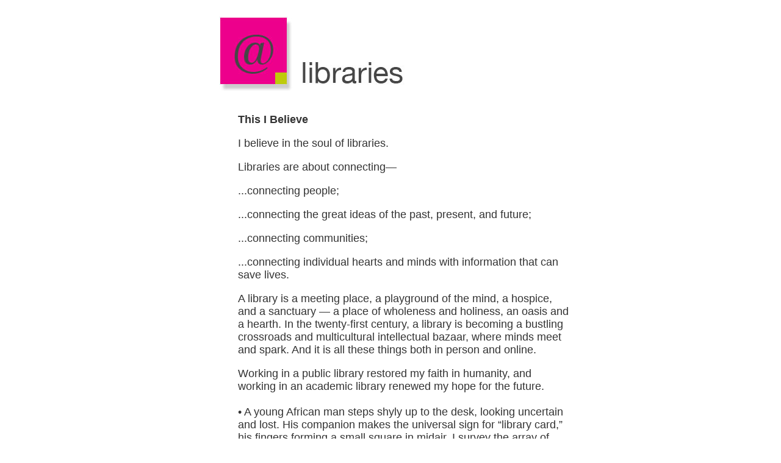

--- FILE ---
content_type: text/html
request_url: http://www.victoriabeatty.org/libraries1.html
body_size: 3030
content:
<!DOCTYPE html PUBLIC "-//W3C//DTD XHTML 1.0 Transitional//EN" "http://www.w3.org/TR/xhtml1/DTD/xhtml1-transitional.dtd">
<html xmlns="http://www.w3.org/1999/xhtml">
<head>
<meta http-equiv="Content-Type" content="text/html; charset=UTF-8" />
<title>Victoria Beatty: Libraries</title>
<script type="text/javascript">
<!--
function MM_preloadImages() { //v3.0
  var d=document; if(d.images){ if(!d.MM_p) d.MM_p=new Array();
    var i,j=d.MM_p.length,a=MM_preloadImages.arguments; for(i=0; i<a.length; i++)
    if (a[i].indexOf("#")!=0){ d.MM_p[j]=new Image; d.MM_p[j++].src=a[i];}}
}
//-->
</script>
<style type="text/css">
<!--
body,td,th {
	font-family: Arial, Helvetica, sans-serif;
	color: #333333;
}
body {
	background-color: #FFFFFF;
}
a:link {
	color: #333333;
}
a:visited {
	color: #666666;
}
a:active {
	color: #FF0066;
}
.style1 {
	font-size: large;
	font-weight: bold;
}
.style2 {
	font-size: 10px;
	font-style: italic;
}
.style3 {font-size: 12px}
.style4 {font-size: large}
.style5 {font-size: small}
.style6 {font-size: 14px; }
-->
</style></head>

<body>
<table width="600" border="0" align="center">
  <tr>
    <td><img src="images/libbanner.jpg" alt="Libraries" width="469" height="150" /></td>
  </tr>
  <tr>
    <td height="1658"><table width="550" border="0" align="right">
      <tr>
        <td height="1652"><p class="style1">This I Believe</p>
          <p class="style4">I believe in the soul of libraries. <br />
          </p>
          <p class="style4">Libraries are about connecting&#8212; </p>
          <p class="style4"> ...connecting people;</p>
          <p class="style4"> ...connecting the great ideas of the past, present, and future; </p>
          <p class="style4"> ...connecting communities; </p>
          <p class="style4"> ...connecting individual hearts and minds with information that can save lives.<br />
          </p>
          <p class="style4">A library is a meeting place, a playground of the mind, a hospice, and a sanctuary &#8212; a place of wholeness and holiness, an oasis and a hearth.  In the twenty-first century, a library is becoming a bustling crossroads and multicultural intellectual bazaar, where minds meet and spark.  And it is all these things both in person and online.</p>
          <p class="style4">Working in a public library restored my faith in humanity, and working in an academic library renewed my hope for the future.<br />
            <br />
          &#8226;&nbsp;A young African man steps shyly up to the desk, looking uncertain and lost. His companion makes the universal sign for &#8220;library card,&#8221; his fingers forming a small square in midair. I survey the array of forms. There are applications in Amharic, Arabic, Somali, and Tigrinya. Which to choose? Something makes me not want to have to ask. I take a deep breath and offer him the application in Arabic. A radiant smile spreads across his face, as this Sudanese refugee feels welcomed and recognized, not a stranger anymore.            </p>
            </p>
          <p class="style4">&#8226;&nbsp;At a mask-making workshop taught by an African American artist, one small boy hangs back uncertainly. The artist gently draws him to the table and they begin working together.  Afterwards the shy boy dons his new dragon mask and boldly joins another boy to circle the library showing off their creations.  A few days later, a librarian emails that she had been trying to connect with this particular child for weeks. &#8220;The workshop...was the first time I saw him engaged and happy in the library....When I asked if he would be interested in books on dragons he said &quot;sure&quot; and followed me to the shelf....The library is no longer just a place for his older siblings;  [it] is now his place too.&#8221;</p>
          <p class="style4">&#8226;&nbsp;A student at a tribal college leads a library tour for visiting Navajo middle schoolers. It is College Career Day.   &quot;Our campus is built in a circle like a hogan &#8212; and the library is at the center, in the place of the fire,&quot; he tells them. As he introduces them to the library's collections and electronic resources, he adds, &quot;Let's just log on to this computer so I can show you some of our great databases. You can get full text articles on just about any subject.&quot; &quot;Wow, cool!&quot; the kids exclaim, as  they press closer to peer at the screen.</p>
          <p class="style4">The most soulful libraries become part of the life of their communities and welcome people with every kind of learning style. They open their doors to the imagination and to all the arts.</p>
          <p class="style4">In ancient times, it is said that over the entrance to the great library at Thebes was this inscription: &#8220;Medicine for the soul.&#8221; <br />
          </p>
          <p class="style4">Some things never change.</p>
          <p class="style4">&nbsp;</p>
          <p class="style1">Some Things Never Change</p>
          <p class="style4">Excerpt from 1962 article, &quot;The Context of Librarianship,&quot; by John Wakeman<span class="style5"> (<em>Wilson Library Bulletin</em> 37, 348)</span>:</p>          
          <blockquote>
            <p class="style6">We serve a society in flux, poised between annihilation and Utopia, torn by the technological revolution, swept by great social movements and great political changes, confused by a babble of conflicting traditions. It is a society that desperately needs both stimulus and a sense of continuity. It needs documentation of the truths it once held self-evident. It needs the raw materials of reflection and discussion, the makings of a consensus, the intellectual heat that will finally melt the contents of the melting pot.</p>
            </blockquote>
          <p>Wakeman goes on to say: &quot;That librarians have the courage and the wisdom and the vitality to meet these needs we have never doubted...&quot;</p>
          <p>&nbsp;</p></td>
      </tr>
      
    </table></td>
  </tr>
  
  <tr>
    <td><div align="center">In 1962, I got to <a href="library21/" target="_blank">glimpse the future</a>:&nbsp; the 21st century library. <br />
      <br />
And finally...I'm a 21st century librarian!</div></td>
  </tr>
  <tr>
    <td><div align="center"><br />
        <a href="library21/" target="_blank"><img src="images/enterfuture.jpg" alt="Entering Library 21" width="406" height="328" /></a><br />
      <br />
    </div></td>
  </tr>
  <tr>
    <td>&nbsp;</td>
  </tr>
  <tr>
    <td><div align="center"><span class="style3"><a href="index.html">home</a> &nbsp;&nbsp;&nbsp;&nbsp;&nbsp;&nbsp;<a href="writing1.html">writing</a> &nbsp;&nbsp;&nbsp;&nbsp;&nbsp;&nbsp;<a href="arts1.html">arts</a>&nbsp;&nbsp;&nbsp;&nbsp;&nbsp;&nbsp;<a href="contact.html">contact</a></span> </div></td>
  </tr>
  <tr>
    <td><br />
    <br /></td>
  </tr>
  
  <tr>
    <td><div align="right"><span class="style2">Last updated May 1, 2009</span></div></td>
  </tr>
</table>
</body>
</html>
